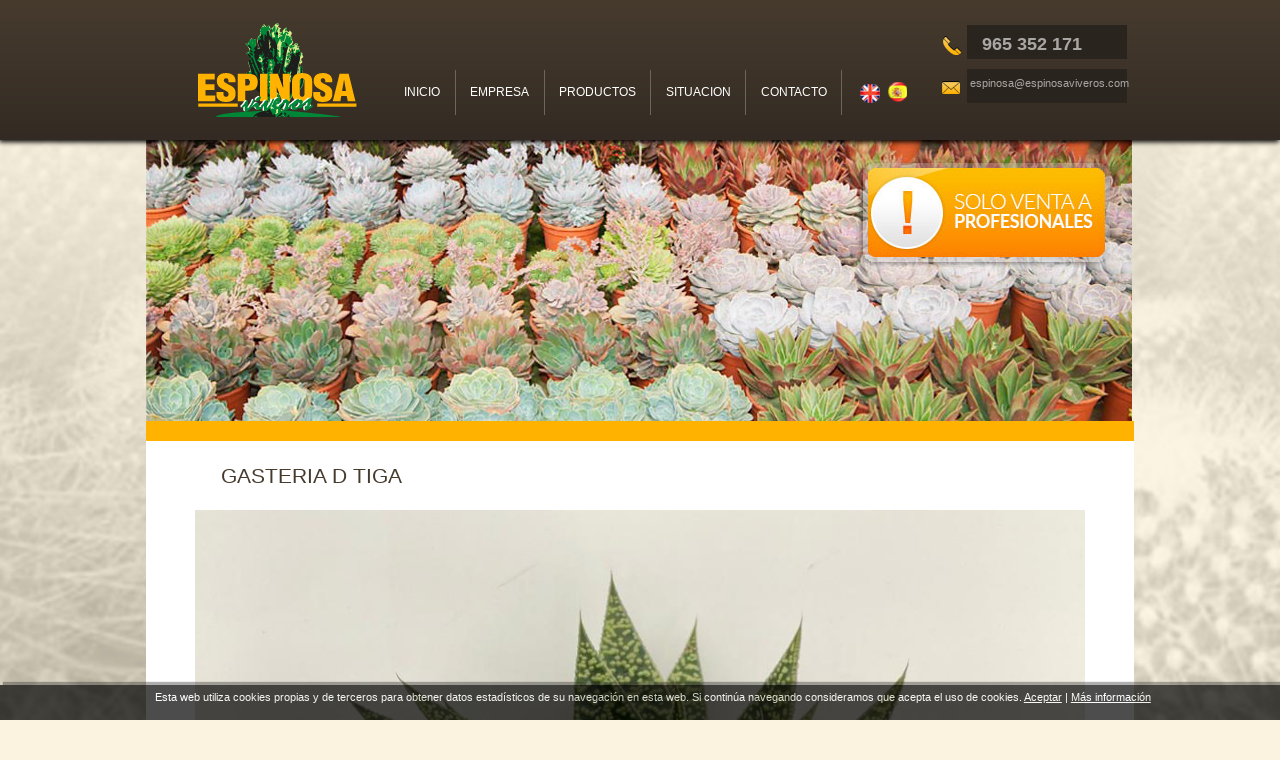

--- FILE ---
content_type: text/html
request_url: https://www.espinosaviveros.es/productos-ficha.php?id=521
body_size: 9140
content:
<!DOCTYPE html>
<!--[if lt IE 7]>      <html class="no-js lt-ie9 lt-ie8 lt-ie7"> <![endif]-->
<!--[if IE 7]>         <html class="no-js lt-ie9 lt-ie8"> <![endif]-->
<!--[if IE 8]>         <html class="no-js lt-ie9"> <![endif]-->
<!--[if gt IE 8]><!--> <html class="no-js"> <!--<![endif]-->
    <head>
        <meta charset="utf-8">
        <meta http-equiv="X-UA-Compatible" content="IE=edge,chrome=1">
        <title>Espinosa Viveros</title>
        <meta name="description" content="">
        <meta name="viewport" content="width=device-width, initial-scale=1">
        <!-- Place favicon.ico and apple-touch-icon.png in the root directory -->
        <link rel="stylesheet" href="css/normalize.css">
        <link rel="stylesheet" href="css/main.css">
        <!--[if lt IE 9]>
			<link rel="stylesheet"  href="css/style.css"/>
		<![endif]-->
        <link rel="stylesheet" media="screen and (min-width: 990px)" href="css/style.css" />
        <link rel="stylesheet" media="screen and (min-width: 701px) and (max-width: 989px)" href="css/style-medium.css" />	
        <link rel="stylesheet" media="screen and (max-width: 700px)" href="css/style-small.css" />	
        <link rel="stylesheet" href="css/colorbox.css">
        <!--[if lt IE 9]>
			<link rel="stylesheet"  href="css/IE8.css"/>
		<![endif]-->
        <!--[if gte IE 9]>
          <style type="text/css">
            .gradient {
               filter: none;
            }
          </style>
        <![endif]-->
        <script src="js/vendor/modernizr-2.6.2.min.js"></script>
        <link href='http://fonts.googleapis.com/css?family=Lato:400,700' rel='stylesheet' type='text/css'>
<!-- SCRIPT CONTROL DE COOKIES -->
<script type="text/javascript">
function controlcookies() {
         // si variable no existe se crea (al clicar en Aceptar)
    localStorage.controlcookie = (localStorage.controlcookie || 0);
 
    localStorage.controlcookie++; // incrementamos cuenta de la cookie
    cookie1.style.display='none'; // Esconde la política de cookies
}
</script>      
<link rel="stylesheet" href="css/validacion.css" type="text/css" media="screen" />
    </head>
    <body>
        <!--[if lt IE 7]>
            <p class="chromeframe">You are using an <strong>outdated</strong> browser. Please <a href="http://browsehappy.com/">upgrade your browser</a> or <a href="http://www.google.com/chromeframe/?redirect=true">activate Google Chrome Frame</a> to improve your experience.</p>
        <![endif]-->

        <!-- Add your site or application content here -->
      <div id="main_header">
  <header>
<!--Código HTML de la política de cookies -->
 
<!--La URL incluida es la parte que se ha de modificar -->
 
<div class="cookiesms" id="cookie1">
Esta web utiliza cookies propias y de terceros para obtener datos estadísticos de su navegación en esta web. Si continúa navegando consideramos que acepta el uso de cookies. <a a href="#" onclick="controlcookies()"> Aceptar</a> | <a href="politica-cookies.php">Más información</a>
<!--<div  class="cookies2" onmouseover="document.getElementById('cookie1').style.bottom = '0px';">Política de cookies + </div> !-->
</div>
<script type="text/javascript">
if (localStorage.controlcookie>0){ 
document.getElementById('cookie1').style.bottom = '-50px';
}
</script>
 
<!-- Fin del código de cookies --->
  <h1 id="logo"><a href="index.php"><img src="image/logo-ESPINOSA.png" alt="Espinosa Viveros" /></a></h1>
  <div class="accordionButton">Menu</div>
  <div class="accordionContent">
  <div id="info">
  <p class="tel"><span>965 352 171</span></p>
  <p class="correo"><a href="mailto:espinosa@espinosaviveros.com">espinosa@espinosaviveros.com</a></p>
  </div><!-- FIN  INFO -->
  <nav class="navmenu">
   <ul class="sf-menu">
   <li><a href="index.php">INICIO </a></li>
   <li><a href="#">EMPRESA</a>
   <ul>
		<li><a href="empresa-nosotros.php">Sobre nosotros</a></li>
		<li><a href="empresa-instalaciones.php">Instalaciones</a></li>
		</ul>
  </li>
  <li><a href="#"> PRODUCTOS</a>
   <ul>
		<li><a href="productos.php?cat=composiciones#p">Composiciones</a></li>
        <li><a href="productos.php?cat=suculentas#p">Suculentas</a></li>
        <li><a href="productos.php?cat=cactus-coleccion#p">Cactus Colección</a></li>
        <li><a href="productos.php?cat=cactus-columnares#p">Cactus Columnares</a></li>
        <li><a href="productos.php?cat=cactus-cristatas#p">Cactus Cristatas</a></li>
        <li><a href="productos.php?cat=cactus-globulares#p">Cactus Globulares</a></li>
		</ul>
  </li>
  <li><a href="situacion.php"> SITUACION</a></li>
  <li class="ult"><a href="contacto.php"> CONTACTO</a></li>
 </ul>
   </nav><!--Fin Nav menu -->
   <nav id="idiomas">
    <ul>
		<li class="en"><a href="#">Ingles</a></li>
		<li class="es"><a href="#">Español</a></li>
		</ul>
   </nav>
   </div>  </header>
  </div><!--Fin main_header--> 
   <div id="main_page">
    <div id="marco">
    <!--Start cuerpo -->
  <div id="cuerpo">
  <!--Start header -->
  <section id="main_banner">
 <img src="image/productos.jpg" alt="" />
  </section><!-- FIn  main_slider -->
 <section id="producto-ficha">
 <h2>Gasteria D Tiga</h2>
 <article class="galeria-producto">
<div id="galeria-b">
<div>

  <img src="productos-img/Gasteria D Tiga.jpeg" alt=""  class="CycIMG" />
</div>

 
 </div>  
</article>
<article class="descripcion-producto">
<div class="col">
<p class="list"><strong>Categoría: </strong>Cactus globulares</p>
<p class="list"><strong>Nombre:</strong> Gasteria D Tiga</p>
<p class="list"><strong>Tamaños</strong>:  &nbsp;&nbsp;&oslash; 13</p>
</div>
<div class="col">
<p class="list"><strong>Descripción:</strong></p>
<p></p>
</div>
</article>
 </section>
  <section id="content">
  <h3>Solicitar más información de la planta:</h3>
  <article class="contactoForm">
 <p><strong>Si usted desea mas información rellene este formulario y le responderemos lo más pronto posible:</strong>
</p>
 <div id="formulario">
             <form action="enviar-info-planta.php" method="post" id="FRMcontacto" >
             	<input name="TXTnplanta" id="TXTnplanta" type="hidden" value="Gasteria D Tiga">	
                 <p><label>Nombre </label><input name="TXTnombre" type="text" id="TXTnombre" /></p>
                 <p><label>Correo electronico</label><input name="TXTemail" type="text" id="TXTemail" /></p>
                 <p><label>Mensaje</label> <textarea name="TXTsolicitud" id="TXTsolicitud" cols="" rows="" ></textarea></p>
                 <p class="boton"><input type="button" value="enviar" id="btn" name="BTNenviar"></p>
             </form>
         </div>
 </article>
 </section>
 </div><!-- FIN cuerpo -->
<footer>
<div class="footer_izq" style="width: 100%">
<nav>
<img src="image/logo-ESPINOSA_pie.png" alt="" />
<ul>
<li><a href="http://www.espinosaviveros.es/">INICIO </a> |</li>
<li><a href="empresa-nosotros.php">EMPRESA</a> |</li>
<li><a href="productos.php"> PRODUCTOS</a> |</li>
<li><a href="situacion.php"> SITUACION</a> |</li>
<li><a href="contacto.php"> CONTACTO</a> |</li>
<li><a href="politica-privacidad.php"> POLITICA DE PRIVACIDAD, SUS DATOS SEGUROS</a> | </li>
<li><a href="politica-proteccion-datos.php"> POLITICA DE PROTECCION DE DATOS</a> | </li>
</ul>
</nav>

</div><!-- Fin footer izq -->
<div class="footer_der" style="width: 65%">
<p class="txt_footer" style="padding: 20px  0px 0 0">© Copyright Espinosa Viveros. Todos los derechos reservados. </p>
</div><!-- Fin footer der -->
</footer>
</div><!-- FIN MARCO -->
</div><!-- FIN MAIN_Page-->
        <script src="js/vendor/modernizr-2.6.2.min.js"></script>
        <script src="//ajax.googleapis.com/ajax/libs/jquery/1.8.2/jquery.min.js"></script>
        <script>window.jQuery || document.write('<script src="js/vendor/jquery-1.8.2.min.js"><\/script>')</script>
		<script src="js/jquery.cycle.all.js"></script>
        <script src="js/jquery.colorbox-min.js"></script>
		<script src="js/hoverIntent.js"></script>
        <script src="js/superfish.js"></script>
        <script src="js/main.js"></script>
        <!-- Google Analytics: change UA-XXXXX-X to be your site's ID. -->
        <script>
            var _gaq=[['_setAccount','UA-XXXXX-X'],['_trackPageview']];
            (function(d,t){var g=d.createElement(t),s=d.getElementsByTagName(t)[0];
            g.src='//www.google-analytics.com/ga.js';
            s.parentNode.insertBefore(g,s)}(document,'script'));
        </script><script type="text/javascript" src="js/validation/jquery.validate.js"></script>
<script type="text/javascript" src="js/forms/jquery.form.js"></script>  
<script type="text/javascript">    
  $(document).ready(function(){ 
		$("#FRMcontacto").ajaxForm({
			type: "POST",
			target: "#formulario"
		});		
		var validator = $('#FRMcontacto').validate({
			errorPlacement: function(label, element) {        
				$(element).prev(".error").replaceWith("");
			}, 
		
		rules: {
				TXTnombre: {
					required: true
				},				
				TXTemail: {
					required: true,
					email: true
				},														
				TXTsolicitud: {
					required: true				
				}
			}
		});

		$('#btn').click(function() {
				if (validator.form())
					$('#FRMcontacto').submit();
		});
});
</script> 
    </body>
</html>

--- FILE ---
content_type: text/css
request_url: https://www.espinosaviveros.es/css/style.css
body_size: 21241
content:
@charset "utf-8";
body {font-family:'Lato', sans-serif;
background:#fbf3df url(../image/bg.jpg) fixed  no-repeat center bottom ;
-webkit-background-size: cover;
-moz-background-size: cover;
-o-background-size: cover;
background-size: cover;
margin:0; padding:0;

}

#main_page{width:100%;float:left; position:relative;z-index:100;}

/* marco comtiene toda el esqueleto web */
#marco{width:988px;height:auto;margin:0 auto;}
/* cuerpo todo el contenido menos pie*/
#cuerpo{width:100%;height:auto; float:left;}

/*-------Header------*/
#main_header{width:100%;float:left;height:auto;margin:0;
background: rgb(71,59,46); /* Old browsers */
/* IE9 SVG, needs conditional override of 'filter' to 'none' */
background: url([data-uri]);

background: -moz-linear-gradient(top,  rgba(71,59,46,1) 0%, rgba(51,43,35,1) 100%); /* FF3.6+ */

background: -webkit-gradient(linear, left top, left bottom, color-stop(0%,rgba(71,59,46,1)), color-stop(100%,rgba(51,43,35,1))); /* Chrome,Safari4+ */

background: -webkit-linear-gradient(top,  rgba(71,59,46,1) 0%,rgba(51,43,35,1) 100%); /* Chrome10+,Safari5.1+ */

background: -o-linear-gradient(top,  rgba(71,59,46,1) 0%,rgba(51,43,35,1) 100%); /* Opera 11.10+ */

background: -ms-linear-gradient(top,  rgba(71,59,46,1) 0%,rgba(51,43,35,1) 100%); /* IE10+ */

background: linear-gradient(to bottom,  rgba(71,59,46,1) 0%,rgba(51,43,35,1) 100%); /* W3C */



    -moz-box-shadow: -1px 2px 5px #000000;
    -webkit-box-shadow: -1px 2px 5px #000000;
    box-shadow: -1px 2px 5px #000000;

position:relative;
z-index:1000;

}
header{
width:990px;margin:0 auto;height:120px;position:relative;
z-index:1000;
}
h1#logo{ padding:0; margin:20px 0 0 50px;}
h1#logo a {
display:block; width:165px; 
height:99px; margin:0; position:relative; float:left;
}
.accordionButton {
	display:none;
	width: 100px;
	text-align:center;
	float: left;
	_float: none;  /* Float works in all browsers but IE6 */
	background: #000;
	background: #de472f;

	cursor: pointer;
	text-transform:uppercase;
	font-family: 'Fjalla One',  Arial, Helvetica, sans-serif;
	color:#fff;
	font-size:1em;
	height:32px;
	padding:10px 0 0 0;
	margin:0 0 0 2%;
	}
	
.accordionContent {
	display:inline; margin:0; padding:0;
	

	}
#info{ float:right; width:20%; color:#a9a7a5; font-size:1.125em;}
#info p span, #info p a { background:#29241d; padding:7px 15px; width:130px; float:left; height:20px; }
#info p a { color:#a9a7a5; text-decoration:none; font-size:0.625em; padding:  7px  3px;width:154px;}
#info p { background:url(../image/icon_header.png) no-repeat; padding:5px 0 5px 30px; margin:0;float:left;}
#info p.tel{ background-position:0 -90px; font-weight:bold;}
#info p.correo{ background-position:0 -57px;}

.navmenu, #idiomas{ float:left;}
.navmenu{ margin:50px 0 0 30px}

#idiomas{ margin:44px 0 0 15px; }#idiomas ul{ padding:0;}
#idiomas li { float:left;}
#idiomas li a{ width:28px; height:25px; text-indent:-5000em; background:url(../image/icon_header.png) no-repeat; display:block;}
#idiomas li.en a{ background-position: center 0;}
#idiomas li.es a{ background-position: center -34px;}

/*** MENU EMERGENTE***/
.sf-menu, .sf-menu * {margin:0;padding:0;list-style:none;}

.sf-menu ul {position:absolute;top:-999em;
width:	9em; /* left offset of submenus need to match (see below) */
z-index:2000;
}
.sf-menu ul li {width:100%;	}

.sf-menu li:hover {visibility:inherit; /* fixes IE7 'sticky bug' */}

.sf-menu li {float:left;position:relative;margin:0;background-image:none; border-right:1px solid #6d665f;padding: 0.9em;}

.sf-menu a {display:block;position:relative;color: #fff;
text-decoration: none;font-size:0.75em;text-align: center;}
.sf-menu li:hover ul,
.sf-menu li.sfHover ul {
	left:2px;
	top:4.4em; /* match top ul list item height */
	z-index:99;
	-moz-box-shadow:inset -1px 5px 7px #000000;
    -webkit-box-shadow:inset -1px 7px 10px #000000;
    box-shadow:inset -1px 7px 10px #000000;
	border:1px solid #f483c2e;
	background:#322b23;
	
}
ul.sf-menu li:hover li ul,
ul.sf-menu li.sfHover li ul {
	top:-999em;
}
ul.sf-menu li li:hover ul,
ul.sf-menu li li.sfHover ul {
	left:9em; /* match ul width */
	top:0;
}
ul.sf-menu li li:hover li ul,
ul.sf-menu li li.sfHover li ul {
	top:-999em;
}
ul.sf-menu li li li:hover ul,
ul.sf-menu li li li.sfHover ul {
	left:9em; /* match ul width */
	top:0;
}
/*** DEMO SKIN ***/
.sf-menu {
	float:left;
	margin-bottom:1em;
}
.sf-menu a {
	text-decoration:none;
}
.sf-menu a, .sf-menu a:visited  { /* visited pseudo selector so IE6 applies text colour*/
	color:#fff;
}
.sf-menu li {}
.sf-menu li ul li {
	background: none ;
	width:100%;
	padding:0;
	border-right:none;
	
}
.sf-menu li li  a, .sf-menu li li  a:visited {
text-align:left;
color:#ffb200;
text-shadow:0px 3px 4px #000000;
font-weight:bold;
font-size:11px;

padding:12px 0 12px 10%;
width:90%;
}
.sf-menu li li  a:hover{color:#ffb200;background:#483c2e; }
.sf-menu li li li {
	background:		#ccc;
}
.sf-menu li:hover, .sf-menu li.sfHover,
.sf-menu a:focus, .sf-menu a:hover, .sf-menu a:active {
outline:0;
color:#ffb200;

}

.sf-menu li li:hover{
	
}
/*** arrows **/
.sf-menu a.sf-with-ul {
	padding-right: 	0;
	min-width:		1px; /* trigger IE7 hasLayout so spans position accurately */
}
.sf-sub-indicator {
	position:		absolute;
	display:		block;
	right:			.75em;
	top:			1.05em; /* IE6 only */
	width:			10px;
	height:			10px;
	text-indent: 	-999em;
	overflow:		hidden;

}
a > .sf-sub-indicator {  /* give all except IE6 the correct values */
	top:			.8em;
	background-position: 0 -100px; /* use translucent arrow for modern browsers*/
}
/* apply hovers to modern browsers */
a:focus > .sf-sub-indicator,
a:hover > .sf-sub-indicator,
a:active > .sf-sub-indicator,
li:hover > a > .sf-sub-indicator,
li.sfHover > a > .sf-sub-indicator {
	background-position: -10px -100px; /* arrow hovers for modern browsers*/
}

/* point right for anchors in subs */
.sf-menu ul .sf-sub-indicator { background-position:  -10px 0; }
.sf-menu ul a > .sf-sub-indicator { background-position:  0 0; }
/* apply hovers to modern browsers */
.sf-menu ul a:focus > .sf-sub-indicator,
.sf-menu ul a:hover > .sf-sub-indicator,
.sf-menu ul a:active > .sf-sub-indicator,
.sf-menu ul li:hover > a > .sf-sub-indicator,
.sf-menu ul li.sfHover > a > .sf-sub-indicator {
	background-position: -10px 0; /* arrow hovers for modern browsers*/
}

/*** shadows for all but IE6 ***/
.sf-shadow ul {

}
.sf-shadow ul.sf-shadow-off {
	background: transparent;
}

/*-------Content------*/
section{ width:100%; float:left;}
article{float:left;}
#main_slider{width:100%;height:400px;position:relative; overflow: hidden;margin: 0; z-index:100;}


#nav{ width:13%; margin:0 44% 10px 44%;}
#nav a {width:14px; height:11px;background:url(../image/nav.png) no-repeat 0 0;  
margin: 0 1px;padding:0;font-size:1px;text-decoration:none;color:#d4d4d4; display:block; float:left;}
#nav a.activeSlide { background-position: -14px 0;}
.slider{ width:100%;height:490px;}
.slider, .txt-slider{ position:relative; }

.txt-slider{ width:80%; margin:-190px 10% 0 10%; background:#fff; padding:20px 0 5px 0; color:#ffb200; text-align:center; font-size:0.9375; z-index:2000 }
#productos-home{ background:#fbe4ad; padding:0 0 25px 0 ;}
#productos-home h2{ text-align:center; color:#ffb200; padding:20px 0; margin:0; font-size:0.9375em;text-transform:uppercase;text-shadow:2px 2px 2px #211c16;
background: rgb(71,59,46); /* Old browsers */
/* IE9 SVG, needs conditional override of 'filter' to 'none' */
background: url([data-uri]);

background: -moz-linear-gradient(top,  rgba(71,59,46,1) 0%, rgba(51,43,35,1) 100%); /* FF3.6+ */

background: -webkit-gradient(linear, left top, left bottom, color-stop(0%,rgba(71,59,46,1)), color-stop(100%,rgba(51,43,35,1))); /* Chrome,Safari4+ */

background: -webkit-linear-gradient(top,  rgba(71,59,46,1) 0%,rgba(51,43,35,1) 100%); /* Chrome10+,Safari5.1+ */

background: -o-linear-gradient(top,  rgba(71,59,46,1) 0%,rgba(51,43,35,1) 100%); /* Opera 11.10+ */

background: -ms-linear-gradient(top,  rgba(71,59,46,1) 0%,rgba(51,43,35,1) 100%); /* IE10+ */

background: linear-gradient(to bottom,  rgba(71,59,46,1) 0%,rgba(51,43,35,1) 100%); /* W3C */

filter: progid:DXImageTransform.Microsoft.gradient( startColorstr='#473b2e', endColorstr='#332b23',GradientType=0 ); /* IE6-8 */
}

#productos-home article{ width:28%; margin:40px 0 20px 4%;}
#productos-home article .foto{ width:100% !important; margin:0;}
#productos-home article .foto img{max-width: 100% !important;
 height: auto;  }

#productos-home article h3{ color:#fff; margin:0; padding:15px 0; background:#ffb200 no-repeat 90% center ; text-align:center; font-size:0.875em; text-transform:uppercase;text-shadow:1px 1px 1px #463a2d}
#productos-home article h3 a{color:#fff; text-decoration:none;}
#productos-home article h3 a:hover{ color:#f2deb0;}
#productos-home article div{background:#fff; border-bottom:1px solid #ffb200; color:#383026; text-align:justify; }
#productos-home article div p{ padding:25px; font-size:0.75em;}

#main_banner{ border-bottom:20px solid #ffb200;}
#productos, #content{ background:#fdfdfd; padding:0 0 25px 0 ;}
#productos h2, #content h2{ color:#42382b; padding:0 10% ; margin:20px 0 0 0; font-size:1.625em;text-transform:uppercase; font-weight:normal;}
#productos h3, #content h3{ color:#ffb200; padding:0  ; margin:10px 10%  20px 10% ; font-size:1.375em; font-weight:normal; border-bottom: 1px solid #c3c0bd;}
#productos article.main_filtros, #productos article.paginas{width:80%; margin:0 10%;}

#productos article.main_filtros div.ordenar form{ float:right;}
#productos article.main_filtros p{ margin:0;}


#productos article.paginas{ padding:15px 0;}
#productos article.paginas .pagination{ padding:25px 0 0 25%; border-top:1px solid #ffb200;}
#productos article.paginas p.num{ width:60%; margin:0 10%; float:left; text-align:center;}
#productos article.paginas p.num  a{color:#383026; text-decoration:none;font-size:0.875em;}
#productos article.paginas p.num a:hover, #productos article.paginas p.num a.activo{ font-weight:bold;}
#productos article.paginas p.anterior , #productos article.paginas p.siguiente { margin:0;}
#productos article.paginas p.anterior a, #productos article.paginas p.siguiente a{width:10%;color:#ffb200; 
text-decoration:none;font-size:0.875em;float:left; text-align:center;font-size:0.875em;}
#productos article.paginas p.anterior a:hover, #productos article.paginas p.siguiente a:hover{color:#383026;}
#productos article.paginas p.siguiente a {float:right;}



#productos article.main_filtros  #search div.bgs {
    background: url(../image/buscador.jpg) no-repeat;
    height: 28px;
    margin: 7px 15px 0 0;
    width: 209px;
	float:left;
}
#search .submit {
    background: none;
    cursor: pointer;
    float: right;
    height: 28px;
    width: 29px;
	border:none;
}
#search .input {
   background: none;
    color: #fff;
    height: 16px;
    padding: 3px 5px;
    width: 150px;
	color:#43382c; font-size:0.75em;
	border:none;
}

 
	
 

	#styled-select select {
   background: transparent;
   width: 248px;
    color:#fcb600; font-size:0.75em;
   padding:0  5px ;
   
   line-height: 1;
   border: 0;
   border-radius: 0;
   height: 25px;
   -webkit-appearance: none;
   }
    
   #productos article p#styled-select {
   width: 220px;
   height: 25px;
   overflow: hidden;
   background: url(../image/flecha.jpg) no-repeat right #43382c;
   -webkit-appearance:none; /* remove the strong OSX influence from Webkit */
   -webkit-border-radius: 6px;
   -moz-border-radius: 6px;
    border-radius: 6px;
	 border: 1px solid #43382c;


   }
#productos article div p#styled-select {
		padding:0;
		margin:5px 0 0 0;
	}

#productos article.main_filtros div{ width:50%; float:left; border-bottom:0;  }

#productos article.main_filtros div p{ padding:5px; font-size:0.875em;color:#383026;  font-weight: bold;}
#productos article{ width:20%; margin:20px 0 0 4%; background: #fff;}
#productos article .foto{  max-width: 100%;
 height: auto; margin:0;


    -moz-box-shadow: -1px -2px 5px #ebebeb;
    -webkit-box-shadow: -1px -2px 5px #ebebeb;
    box-shadow: -1px -2px 5px #ebebeb;

}
#productos article .foto img{ width:100%;}
#productos article .foto img:hover {  opacity : .8 }

#productos article h3{ color:#fff; margin:0; padding:15px 10px; background:#ffb200  90% center ; text-align:center; font-size:0.875em; text-transform:uppercase;text-shadow:1px 1px 1px #463a2d; height: 35px;line-height: 1.2em;}
#productos article h3 a{color:#fff; text-decoration:none; }
#productos article h3 a:hover{ color:#f2deb0;}
#productos article div{background:#fff;  color:#383026; text-align:justify; }
#productos article div p{ padding:25px; font-size:0.75em;}




#content article{ width:70%; margin: 20px 15%; font-size:0.875em;}
#content article.instalaciones{ width:85%; margin: 20px 0 20px 15%; font-size:0.875em; text-align:justify;}
#content article.instalaciones  img{ margin:0 0 0 10px;}
#content article.instalaciones  p{ padding:0 180px 0 0 }
#content article .txt-destacado{ background:#fcf2da; padding:20px 0; }
#content article .txt-destacado p{ background:url(../image/bullets.png) no-repeat left; padding:5px 40px 5px 30px; min-height:30px;}


#content article.instalaciones p.list{ background:#fcf2da url(../image/bullets.png) no-repeat left; padding:5px 40px 5px 30px; min-height:30px;
 margin-right:180px}
#content article.instalaciones p.txt-des{background:#fed77e; padding:15px 40px 15px 30px; text-align:center;
 margin-right:180px}
#content article.mainMapa{ background:#3e3429; }
#content article.mainMapa iframe{height:350px;}
#content article.mainMapa p{ color:#fff; padding:5px 15px;}
#content article  p.gps{ margin:40px 0 0 0; line-height:2em;}
#content article.contacto p{  font-size:1.2em; }
#content article.contacto p.tel-c, #content article.contacto p.correo-c, 
#content article.contacto p.dir{background:url(../image/icon_contacto.jpg) no-repeat left;padding:5px 0 5px 40px;}
#content article.contacto p.tel-c{ background-position:0 0;}
#content article.contacto p.correo-c{ background-position:0 -39px ;}
#content article.contacto p.dir{ background-position:0 -79px;}


#content article.contactoForm form p{ width:100%;font-weight:bold;}
#content article.contactoForm form p label { width:24%; float:left;}
#content article.contactoForm form p input, #content article.contactoForm form p textarea { width:60%; background:#fbe4ad;
 color:#3f352a; padding:5px; border:none;

    -moz-box-shadow:inset -1px 2px 3px #d1be90;
    -webkit-box-shadow:inset -1px 2px 3px #d1be90;
    box-shadow:inset -1px 2px 3px #d1be90;
	-moz-border-radius: 5px;
-webkit-border-radius: 5px;
border-radius: 5px;

}
#content article.contactoForm form p textarea { height:130px;}
#content article.contactoForm form p.boton{width:60%; margin-left:24%;}
#content article.contactoForm form p input#btn{ width:40%; background:#3f352a;
 color:#ffb200; padding:10px; border:none; text-align:center; font-weight:bold;

    -moz-box-shadow: none;
    -webkit-box-shadow:none;
    box-shadow:none;
	-moz-border-radius: 5px;
-webkit-border-radius: 5px;
border-radius: 5px;
}
/*-------Pie------*/
footer{width:100%; float:left; background:#43382c;color:#89827b; padding:10px 0 0 0; }

.footer_izq{width:48%;position:relative;float:left;margin:0 0 0 2%; }

.footer_izq ul{width:100%;float:left; color:#fff; margin:0; padding:0; clear:both;}
.footer_izq li{ float:left; padding:0 7px;}
.footer_izq ul li a{ color:#c7c4c0; text-decoration:none; font-size:0.625em; padding:0 7px 0 0;}
.footer_izq ul li a:hover{ color:#fff;}

.txt_footer{font-size:0.75em; padding:40px  10px 0 0; text-align:right;}

.footer_der{width:50%;position:relative;float:left;margin:0;color:#d3d3d3; }
.footer_izq p{ padding:30px 10px 0 0;}

#producto-ficha{ width:988px; 
background: #FFF;
}

#producto-ficha article.galeria-producto{ width:100%; max-width:988px; float:left; }
#producto-ficha article.descripcion-producto{ width:90%;float:left;  background:#ffffff;  padding:20px 0 10px 30px;}
#producto-ficha article.descripcion-producto .col{ float:left; width:46%; margin:0 0 0 4%}
#producto-ficha article.descripcion-producto p{ padding:10px 0;font-size:0.875em; width:90%}
#producto-ficha h2{color:#463a2d;; padding:20px; margin:0; font-size:1.3em;text-transform:uppercase; font-weight:normal;margin:0 0 0 55px;}
#galeria {width:84%;min-height: 600px;position:relative;float: left; overflow:hidden;margin:0 0 0 8%; z-index:2;}
#galeria-b {
    width: 90%;
    min-height: 600px;
    position: relative;
    float: left;
    overflow: hidden;
    margin: 0px 5% 20px;
    z-index: 2;
}
#galeria div {width:100%  !important; float:left; background: #fff;}
#galeria div img, #galeria-b img{ max-width: 100% !important;
 height: auto; }
ul#CycNav {width:84%; height:122px; overflow:hidden;margin:0 0 0 8%; clear:both;
list-style: none outside none;
 
    padding: 10px 0;
    position: relative;
    z-index: 100; float:left;
 
}

ul#CycNav li {
   
    margin: 0;
    padding: 0 0;
       list-style: none outside none;
}
ul#CycNav li {
   
     width:120px; margin:0 14% 0 0;   float:left;
   
   
}
ul#CycNav li:last-child {margin:0;}
ul#CycNav li a img{
    width:120px;
    float:left;
    display:block;
    margin:0 ;
    -ms-filter:"progid:DXImageTransform.Microsoft.Alpha(Opacity=85)";
    filter: alpha(opacity=85);
    -moz-opacity:0.85;
    -khtml-opacity: 0.85;
    opacity: 0.85;
    -webkit-transition: background 70ms linear;
    -moz-transition: background 70ms linear;
}

ul#CycNav li a img:hover, ul#CycNav li.activeSlide a img{
 
    -ms-filter:"progid:DXImageTransform.Microsoft.Alpha(Opacity=100)";
    filter: alpha(opacity=100);
    -moz-opacity:1;
    -khtml-opacity: 1;
    opacity: 1;
}
.navGaleria{ float:left; width:100%; position:relative; margin-top:-90px;}
.navGaleria a#prev_02, .navGaleria a#next_02{ width:46px; height:46px; text-indent:-5000em; display:block;}
.navGaleria a#prev_02{ background: url(../image/prev.jpg) no-repeat; float:left;}
.navGaleria a#next_02{ background: url(../image/next.jpg) no-repeat; float:right;}
 #producto-ficha article.descripcion-producto .col p.list {
background: #fcf2da url(../image/bullets.png) no-repeat left;
padding: 5px 0 5px 30px;
min-height: 30px;

}/* CSS para la animación y localización de los DIV de cookies */
 
@keyframes desaparecer
{
0%		{bottom: 0px;}
80%		{bottom: 0px;}
100%		{bottom: -50px;}
}
 
@-webkit-keyframes desaparecer /* Safari and Chrome */
{
0%		{bottom: 0px;}
80%		{bottom: 0px;}
100%		{bottom: -50px;}
}
 
@keyframes aparecer
{
0%		{bottom: -38px;}
10%		{bottom: 0px;}
90%		{bottom: 0px;}
100%		{bottom: -38px;}
}
 
@-webkit-keyframes aparecer /* Safari and Chrome */
{
0%		{bottom: -38px;}
10%		{bottom: 0px;}
90%		{bottom: 0px;}
100%		{bottom: -38px;}
}
#cookiesms1:target {
    display: none;
}
.cookiesms{	
	width:100%;
	height:30px;
	margin:0 auto;
	padding-left:1%;
        padding-top:5px;
        font-size: 0.7em;
	clear:both;
        font-weight: strong;
color: #FFF;
text-align:center;
bottom:0px;
position:fixed;
left: 0px;
background-color: #000;
opacity:0.7;
filter:alpha(opacity=70); /* For IE8 and earlier */
transition: bottom 1s;
-webkit-transition:bottom 1s; /* Safari */
-webkit-box-shadow: 3px -3px 1px rgba(50, 50, 50, 0.56);
-moz-box-shadow:    3px -3px 1px rgba(50, 50, 50, 0.56);
box-shadow:         3px -3px 1px rgba(50, 50, 50, 0.56);
z-index:999999999;
}
 .cookiesms a {
	color: #fff; 
 }
.cookiesms:hover{
bottom:0px;
}
.cookies2{
background-color: #FFF;
display:inline;
opacity:0.95;
filter:alpha(opacity=95);
position:absolute; 
left:1%; 
top:-30px;
font-size:11px;
height:30px;
padding-left:25px;
padding-right:25px;
-webkit-border-top-right-radius: 15px;
-webkit-border-top-left-radius: 15px;
-moz-border-radius-topright: 15px;
-moz-border-radius-topleft: 15px;
border-top-right-radius: 15px;
border-top-left-radius: 15px;
-webkit-box-shadow: 3px -3px 1px rgba(50, 50, 50, 0.56);
-moz-box-shadow:    3px -3px 1px rgba(50, 50, 50, 0.56);
box-shadow:         3px -3px 1px rgba(50, 50, 50, 0.56);
}
 
/* Fin del CSS para cookies */

--- FILE ---
content_type: text/css
request_url: https://www.espinosaviveros.es/css/validacion.css
body_size: 95
content:
#content article.contactoForm form p input.error, #content article.contactoForm form p textarea.error {
 background-color:#FFFFCC;
 border-left: 2px solid #FF0000;
}

label.error{
	display: none;
}


--- FILE ---
content_type: text/css
request_url: https://www.espinosaviveros.es/css/style-medium.css
body_size: 20798
content:
@charset "utf-8";
body {font-family:'Lato', sans-serif;
background:#fbf3df url(../image/bg.jpg) no-repeat center bottom;
-webkit-background-size: cover;
-moz-background-size: cover;
-o-background-size: cover;
background-size: cover;

margin:0; padding:0;

}




#main_page{width:100%;float:left; position:relative;z-index:100;}

/* marco comtiene toda el esqueleto web */
#marco{width:100%; min-width:700px; max-width:900px;height:auto;margin:0 auto;}
/* cuerpo todo el contenido menos pie*/
#cuerpo{width:100%;height:auto; float:left;}

/*-------Header------*/
#main_header{width:100%;float:left;height:auto;margin:0;
background: rgb(71,59,46); /* Old browsers */
/* IE9 SVG, needs conditional override of 'filter' to 'none' */
background: url([data-uri]);

background: -moz-linear-gradient(top,  rgba(71,59,46,1) 0%, rgba(51,43,35,1) 100%); /* FF3.6+ */

background: -webkit-gradient(linear, left top, left bottom, color-stop(0%,rgba(71,59,46,1)), color-stop(100%,rgba(51,43,35,1))); /* Chrome,Safari4+ */

background: -webkit-linear-gradient(top,  rgba(71,59,46,1) 0%,rgba(51,43,35,1) 100%); /* Chrome10+,Safari5.1+ */

background: -o-linear-gradient(top,  rgba(71,59,46,1) 0%,rgba(51,43,35,1) 100%); /* Opera 11.10+ */

background: -ms-linear-gradient(top,  rgba(71,59,46,1) 0%,rgba(51,43,35,1) 100%); /* IE10+ */

background: linear-gradient(to bottom,  rgba(71,59,46,1) 0%,rgba(51,43,35,1) 100%); /* W3C */



    -moz-box-shadow: -1px 2px 5px #000000;
    -webkit-box-shadow: -1px 2px 5px #000000;
    box-shadow: -1px 2px 5px #000000;

position:relative;
z-index:1000;

}
header{
width:100%; min-width:700px; max-width:900px;margin:0 auto;height:120px;position:relative;
z-index:1000;
}
h1#logo{ padding:0; margin:20px 0 0 20px; width:155px; }
h1#logo a {
display:block; width:155px; 
height:99px; margin:0; position:relative; float:left;
}
h1#logo a img{ width:100%;}
#info{ position: absolute; right:10px; color:#a9a7a5; font-size:1.125em;}
#info p span, #info p a { background:#29241d; padding:7px 15px; width:130px; float:left; height:20px; }
#info p a { color:#a9a7a5; text-decoration:none; font-size:0.625em; padding:  7px  3px;width:154px;}
#info p { background:url(../image/icon_header.png) no-repeat; padding:5px 0 5px 30px; margin:0;float:left;}
#info p.tel{ background-position:0 -90px; font-weight:bold;}
#info p.correo{ background-position:0 -57px;}

.navmenu, #idiomas{ float: left;}
#idiomas{ position: absolute; right:10px;}
.navmenu{ position: absolute; right:80px;}
.navmenu{ margin:45px 0 0 10px}

#idiomas{ margin:40px 0 0 15px; }#idiomas ul{ padding:0;}
#idiomas li { float:left;}
#idiomas li a{ width:28px; height:25px; text-indent:-5000em; background:url(../image/icon_header.png) no-repeat; display:block;}
#idiomas li.en a{ background-position: center 0;}
#idiomas li.es a{ background-position: center -34px;}
.accordionButton {
	display:none;
	width: 100px;
	text-align:center;
	float: left;
	_float: none;  /* Float works in all browsers but IE6 */
	
	}
	
.accordionContent {
	display:inline; margin:0; padding:0;
	

	}
/*** MENU EMERGENTE***/
.sf-menu, .sf-menu * {margin:0;padding:0;list-style:none;}

.sf-menu ul {position:absolute;top:-999em;
width:	9em; /* left offset of submenus need to match (see below) */
z-index:2000;
}
.sf-menu ul li {width:100%;	}

.sf-menu li:hover {visibility:inherit; /* fixes IE7 'sticky bug' */}

.sf-menu li {float:left;position:relative;margin:0;background-image:none; border-right:1px solid #6d665f;padding: 0.9em;}

.sf-menu a {display:block;position:relative;color: #fff;
text-decoration: none;font-size:0.75em;text-align: center;}
.sf-menu li:hover ul,
.sf-menu li.sfHover ul {
	left:2px;
	top:4.4em; /* match top ul list item height */
	z-index:99;
	-moz-box-shadow:inset -1px 5px 7px #000000;
    -webkit-box-shadow:inset -1px 7px 10px #000000;
    box-shadow:inset -1px 7px 10px #000000;
	border:1px solid #f483c2e;
	background:#322b23;
	
}
ul.sf-menu li:hover li ul,
ul.sf-menu li.sfHover li ul {
	top:-999em;
}
ul.sf-menu li li:hover ul,
ul.sf-menu li li.sfHover ul {
	left:9em; /* match ul width */
	top:0;
}
ul.sf-menu li li:hover li ul,
ul.sf-menu li li.sfHover li ul {
	top:-999em;
}
ul.sf-menu li li li:hover ul,
ul.sf-menu li li li.sfHover ul {
	left:9em; /* match ul width */
	top:0;
}
/*** DEMO SKIN ***/
.sf-menu {
	float:left;
	margin-bottom:1em;
}
.sf-menu a {
	text-decoration:none;
}
.sf-menu a, .sf-menu a:visited  { /* visited pseudo selector so IE6 applies text colour*/
	color:#fff;
}
.sf-menu li {}
.sf-menu li ul li {
	background: none ;
	width:100%;
	padding:0;
	border-right:none;
	
}
.sf-menu li li  a, .sf-menu li li  a:visited {
text-align:left;
color:#ffb200;
text-shadow:0px 3px 4px #000000;
font-weight:bold;
font-size:11px;

padding:12px 0 12px 10%;
width:90%;
}
.sf-menu li li  a:hover{color:#ffb200;background:#483c2e; }
.sf-menu li li li {
	background:		#ccc;
}
.sf-menu li:hover, .sf-menu li.sfHover,
.sf-menu a:focus, .sf-menu a:hover, .sf-menu a:active {
outline:0;
color:#ffb200;

}

.sf-menu li li:hover{
	
}
/*** arrows **/
.sf-menu a.sf-with-ul {
	padding-right: 	0;
	min-width:		1px; /* trigger IE7 hasLayout so spans position accurately */
}
.sf-sub-indicator {
	position:		absolute;
	display:		block;
	right:			.75em;
	top:			1.05em; /* IE6 only */
	width:			10px;
	height:			10px;
	text-indent: 	-999em;
	overflow:		hidden;

}
a > .sf-sub-indicator {  /* give all except IE6 the correct values */
	top:			.8em;
	background-position: 0 -100px; /* use translucent arrow for modern browsers*/
}
/* apply hovers to modern browsers */
a:focus > .sf-sub-indicator,
a:hover > .sf-sub-indicator,
a:active > .sf-sub-indicator,
li:hover > a > .sf-sub-indicator,
li.sfHover > a > .sf-sub-indicator {
	background-position: -10px -100px; /* arrow hovers for modern browsers*/
}

/* point right for anchors in subs */
.sf-menu ul .sf-sub-indicator { background-position:  -10px 0; }
.sf-menu ul a > .sf-sub-indicator { background-position:  0 0; }
/* apply hovers to modern browsers */
.sf-menu ul a:focus > .sf-sub-indicator,
.sf-menu ul a:hover > .sf-sub-indicator,
.sf-menu ul a:active > .sf-sub-indicator,
.sf-menu ul li:hover > a > .sf-sub-indicator,
.sf-menu ul li.sfHover > a > .sf-sub-indicator {
	background-position: -10px 0; /* arrow hovers for modern browsers*/
}

/*** shadows for all but IE6 ***/
.sf-shadow ul {

}
.sf-shadow ul.sf-shadow-off {
	background: transparent;
}

/*-------Content------*/
section{ width:100%; float:left;}
article{float:left;}
#main_slider{width:100%; min-height:365px; max-height:465px;position:relative; overflow: hidden;margin: 0; z-index:100;}


#nav{ width:13%; margin:0 44% 10px 44%;}
#nav a {width:14px; height:11px;background:url(../image/nav.png) no-repeat 0 0;  
margin: 0 1px;padding:0;font-size:1px;text-decoration:none;color:#d4d4d4; display:block; float:left;}
#nav a.activeSlide { background-position: -14px 0;}
.slider{ width:100%;min-height:365px; max-height:465px;}
.slider img{ width:100%;}
.slider, .txt-slider{ position:relative; }

.txt-slider{ width:90%; margin:0; background:#fff; padding:20px 5%; color:#ffb200; text-align:center; font-size:0.9375; z-index:2000 }
#productos-home{ background:#fbe4ad; padding:0 0 25px 0 ;}
#productos-home h2{ text-align:center; color:#ffb200; padding:20px 0; margin:0; font-size:0.9375em;text-transform:uppercase;text-shadow:2px 2px 2px #211c16;
background: rgb(71,59,46); /* Old browsers */
/* IE9 SVG, needs conditional override of 'filter' to 'none' */
background: url([data-uri]);

background: -moz-linear-gradient(top,  rgba(71,59,46,1) 0%, rgba(51,43,35,1) 100%); /* FF3.6+ */

background: -webkit-gradient(linear, left top, left bottom, color-stop(0%,rgba(71,59,46,1)), color-stop(100%,rgba(51,43,35,1))); /* Chrome,Safari4+ */

background: -webkit-linear-gradient(top,  rgba(71,59,46,1) 0%,rgba(51,43,35,1) 100%); /* Chrome10+,Safari5.1+ */

background: -o-linear-gradient(top,  rgba(71,59,46,1) 0%,rgba(51,43,35,1) 100%); /* Opera 11.10+ */

background: -ms-linear-gradient(top,  rgba(71,59,46,1) 0%,rgba(51,43,35,1) 100%); /* IE10+ */

background: linear-gradient(to bottom,  rgba(71,59,46,1) 0%,rgba(51,43,35,1) 100%); /* W3C */

filter: progid:DXImageTransform.Microsoft.gradient( startColorstr='#473b2e', endColorstr='#332b23',GradientType=0 ); /* IE6-8 */
}

#productos-home article{ width:28%; margin:20px 0 0 4%;}
#productos-home article .foto{ width:100%; margin:0; }
#productos-home article .foto img{ width:100%; }

#productos-home article h3{ color:#fff; margin:0; padding:15px 0; background:#ffb200 url(../image/flecha.png) no-repeat 90% center ; text-align:center; font-size:0.875em; text-transform:uppercase;text-shadow:2px 2px 2px #ad7702;}
#productos-home article h3 a{color:#fff; text-decoration:none;}
#productos-home article h3 a:hover{ color:#f2deb0;}
#productos-home article div{background:#fff; border-bottom:1px solid #ffb200; color:#383026; text-align:justify; }
#productos-home article div p{ padding:25px; font-size:0.75em;}

#main_banner{ border-bottom:20px solid #ffb200; width:100%}
#main_banner img{ width:100%}
#productos, #content{ background:#fdfdfd; padding:0 0 25px 0 ;}
#productos h2, #content h2{ color:#42382b; padding:0 10% ; margin:20px 0 0 0; font-size:1.625em;text-transform:uppercase; font-weight:normal;}
#productos h3, #content h3{ color:#ffb200; padding:0  ; margin:10px 10%  20px 10% ; font-size:1.375em; font-weight:normal; border-bottom: 1px solid #c3c0bd;}
#productos article.main_filtros, #productos article.paginas{width:80%; margin:0 10%;}

#productos article.main_filtros div.ordenar form{ float:right;}
#productos article.main_filtros p{ margin:0;}

#productos article.main_filtros  #search div.bgs {
    background: url(../image/buscador.jpg) no-repeat;
    height: 28px;
    margin: 7px 15px 0 0;
    width: 209px;
	float:left;
}
#search .submit {
    background: none;
    cursor: pointer;
    float: right;
    height: 28px;
    width: 29px;
	border:none;
}
#search .input {
   background: none;
    color: #fff;
    height: 16px;
    padding: 3px 5px;
    width: 150px;
	color:#43382c; font-size:0.75em;
	border:none;
}

 
	
 

	#styled-select select {
   background: transparent;
   width: 248px;
    color:#fcb600; font-size:0.75em;
   padding:0  5px ;
   
   line-height: 1;
   border: 0;
   border-radius: 0;
   height: 25px;
   -webkit-appearance: none;
   }
    
   #productos article p#styled-select {
   width: 220px;
   height: 25px;
   overflow: hidden;
   background: url(../image/flecha.jpg) no-repeat right #43382c;
   -webkit-appearance:none; /* remove the strong OSX influence from Webkit */
   -webkit-border-radius: 6px;
   -moz-border-radius: 6px;
    border-radius: 6px;
	 border: 1px solid #43382c;


   }
#productos article div p#styled-select {
		padding:0;
		margin:5px 0 0 0;
	}
#productos article.paginas{ padding:15px 0;}
#productos article.paginas p.num{ width:60%; margin:0 10%; float:left; text-align:center;}
#productos article.paginas p.num  a{color:#383026; text-decoration:none;font-size:0.875em;}
#productos article.paginas p.num a:hover, #productos article.paginas p.num a.activo{ font-weight:bold;}
#productos article.paginas p.anterior , #productos article.paginas p.siguiente { margin:0;}
#productos article.paginas p.anterior a, #productos article.paginas p.siguiente a{width:10%;color:#ffb200; 
text-decoration:none;font-size:0.875em;float:left; text-align:center;font-size:0.875em;}
#productos article.paginas p.anterior a:hover, #productos article.paginas p.siguiente a:hover{color:#383026;}
#productos article.paginas p.siguiente a {float:right;}





#productos article.main_filtros div{ width:50%; float:left; border-bottom:0;  }

#productos article.main_filtros div p{ padding:5px; font-size:0.875em;color:#383026;  font-weight: bold;}
#productos article{ width:28%; margin:20px 0 0 4%;}
#productos article .foto{ width:100%; margin:0;


    -moz-box-shadow: -1px -2px 5px #ebebeb;
    -webkit-box-shadow: -1px -2px 5px #ebebeb;
    box-shadow: -1px -2px 5px #ebebeb;

}
#productos article .foto img{ width:100%; }

#productos article h3{ color:#fff; margin:0; padding:15px 0; background:#ffb200 url(../image/flecha.png) no-repeat 96% center ; text-align:center; font-size:0.75em; text-transform:uppercase;text-shadow:2px 2px 2px #ad7702;}
#productos article h3 a{color:#fff; text-decoration:none;}
#productos article h3 a:hover{ color:#f2deb0;}
#productos article div{background:#fff; border-bottom:1px solid #ffb200; color:#383026; text-align:justify; }
#productos article div p{ padding:25px; font-size:0.75em;}




#content article{ width:70%; margin: 20px 15%; font-size:0.875em;}
#content article.instalaciones{ width:85%; margin: 20px 0 20px 15%; font-size:0.875em; text-align:justify;}
#content article.instalaciones  img{ margin:0 0 0 10px;}
#content article.instalaciones  p{ padding:0 100px 0 0 }
#content article .txt-destacado{ background:#fcf2da; padding:20px 0; }
#content article .txt-destacado p{ background:url(../image/bullets.png) no-repeat left; padding:5px 40px 5px 30px; min-height:30px;}


#content article.instalaciones p.list{ background:#fcf2da url(../image/bullets.png) no-repeat left; padding:5px 40px 5px 30px; min-height:30px;
 margin-right:100px}
 #content article.instalaciones p.txt-des{background:#fed77e; padding:15px 40px 15px 30px; text-align:center;
 margin-right:100px}
 #content article.mainMapa{ background:#3e3429;}
   #content article.mainMapa iframe{height:300px;}
  #content article.mainMapa p{ color:#fff; padding:5px 15px;}
  #content article  p.gps{ margin:40px 0 0 0; line-height:2em;}
   #content article.contacto p{  font-size:1.2em; }
#content article.contacto p.tel-c, #content article.contacto p.correo-c, 
#content article.contacto p.dir{background:url(../image/icon_contacto.jpg) no-repeat left;padding:5px 0 5px 40px;}
#content article.contacto p.tel-c{ background-position:0 0;}
#content article.contacto p.correo-c{ background-position:0 -39px ;}
#content article.contacto p.dir{ background-position:0 -79px;}


#content article.contactoForm form p{ width:100%;font-weight:bold;}
#content article.contactoForm form p label { width:24%; float:left;}
#content article.contactoForm form p input, #content article.contactoForm form p textarea { width:60%; background:#fbe4ad;
 color:#3f352a; padding:5px; border:none;

    -moz-box-shadow:inset -1px 2px 3px #d1be90;
    -webkit-box-shadow:inset -1px 2px 3px #d1be90;
    box-shadow:inset -1px 2px 3px #d1be90;
	-moz-border-radius: 5px;
-webkit-border-radius: 5px;
border-radius: 5px;

}
#content article.contactoForm form p textarea { height:130px;}
#content article.contactoForm form p.boton{width:60%; margin-left:24%;}
#content article.contactoForm form p input#btn{ width:40%; background:#3f352a;
 color:#ffb200; padding:10px; border:none; text-align:center; font-weight:bold;

    -moz-box-shadow: none;
    -webkit-box-shadow:none;
    box-shadow:none;
	-moz-border-radius: 5px;
-webkit-border-radius: 5px;
border-radius: 5px;
}
/*-------Pie------*/
footer{width:100%; float:left; background:#43382c;color:#89827b; padding:10px 0 0 0;}

.footer_izq{width:55%;position:relative;float:left;margin:0 0 0 2%;}
.footer_izq ul{width:100%;float:left; color:#fff; margin:0 ; padding:0; clear:both;}
.footer_izq li{ float:left; padding:0 7px;}
.footer_izq ul li a{ color:#c7c4c0; text-decoration:none; font-size:0.625em; padding:0 4px 0 0;}
.footer_izq ul li a:hover{ color:#fff;}

.txt_footer{font-size:0.6em; padding:0 0 20px  0 ; text-align:right;}

.footer_der{width:40%;position:relative;float:left;margin:0;color:#d3d3d3; }

#producto-ficha{ width:988px; 
background: rgb(71,59,46); /* Old browsers */
/* IE9 SVG, needs conditional override of 'filter' to 'none' */
background: url([data-uri]);

background: -moz-linear-gradient(top,  rgba(71,59,46,1) 0%, rgba(51,43,35,1) 100%); /* FF3.6+ */

background: -webkit-gradient(linear, left top, left bottom, color-stop(0%,rgba(71,59,46,1)), color-stop(100%,rgba(51,43,35,1))); /* Chrome,Safari4+ */

background: -webkit-linear-gradient(top,  rgba(71,59,46,1) 0%,rgba(51,43,35,1) 100%); /* Chrome10+,Safari5.1+ */

background: -o-linear-gradient(top,  rgba(71,59,46,1) 0%,rgba(51,43,35,1) 100%); /* Opera 11.10+ */

background: -ms-linear-gradient(top,  rgba(71,59,46,1) 0%,rgba(51,43,35,1) 100%); /* IE10+ */

background: linear-gradient(to bottom,  rgba(71,59,46,1) 0%,rgba(51,43,35,1) 100%); /* W3C */

filter: progid:DXImageTransform.Microsoft.gradient( startColorstr='#473b2e', endColorstr='#332b23',GradientType=0 ); /* IE6-8 */ }

#producto-ficha{ width:100%; max-width:700px}
#producto-ficha article.galeria-producto{ width:100%; float:left;}
#producto-ficha article.descripcion-producto{ width:100%;float:left;  background:#ffffff; border-bottom:20px solid #ffb200; padding:20px 0 10px 0;}
#producto-ficha article.descripcion-producto .col{ float:left; width:42%; margin:0 0 0 4%}
#producto-ficha article.descripcion-producto p{ padding:10px 0;font-size:0.875em; width:90%}
#producto-ficha h2{color:#fff; padding:20px; margin:0; font-size:1.3em;text-transform:uppercase; font-weight:normal;margin:0 0 0 55px;}
#galeria {width:84%;height:350px;position:relative;float: left; overflow:hidden;margin:0 0 0 8%; z-index:2;}
#galeria-b{width:90%;height:440px;position:relative;float: left; overflow:hidden;margin:0 5% 20px 5%; z-index:2;}
#galeria div {width:100%  !important; float:left;}
#galeria div img, #galeria-b img{width:100%  !important;}
ul#CycNav {width:84%; height:122px; overflow:hidden;margin:0 0 0 8%; clear:both;
list-style: none outside none;
 
    padding: 10px 0;
    position: relative;
    z-index: 100; float:left;
   
   

     
   

}

ul#CycNav li {
   
    margin: 0;
    padding: 0 0;
       list-style: none outside none;
}
ul#CycNav li {
   
     width:120px; margin:0 6% 0 0;   float:left;
   
   
}
ul#CycNav li:last-child {margin:0;}
ul#CycNav li a img{
    width:120px;
    float:left;
    display:block;
    margin:0 ;
    -ms-filter:"progid:DXImageTransform.Microsoft.Alpha(Opacity=85)";
    filter: alpha(opacity=85);
    -moz-opacity:0.85;
    -khtml-opacity: 0.85;
    opacity: 0.85;
    -webkit-transition: background 70ms linear;
    -moz-transition: background 70ms linear;
}

ul#CycNav li a img:hover, ul#CycNav li.activeSlide a img{
 
    -ms-filter:"progid:DXImageTransform.Microsoft.Alpha(Opacity=100)";
    filter: alpha(opacity=100);
    -moz-opacity:1;
    -khtml-opacity: 1;
    opacity: 1;
}
.navGaleria{ float:left; width:100%; position:relative; margin-top:-90px;}
.navGaleria a#prev_02, .navGaleria a#next_02{ width:46px; height:46px; text-indent:-5000em; display:block;}
.navGaleria a#prev_02{ background: url(../image/prev.jpg) no-repeat; float:left;}
.navGaleria a#next_02{ background: url(../image/next.jpg) no-repeat; float:right;}
 #producto-ficha article.descripcion-producto .col p.list {
background: #fcf2da url(../image/bullets.png) no-repeat left;
padding: 5px 0 5px 30px;
min-height: 30px;

}

--- FILE ---
content_type: text/css
request_url: https://www.espinosaviveros.es/css/style-small.css
body_size: 21420
content:
@charset "utf-8";
body {font-family:'Lato', sans-serif;
background:#fbf3df;
background-image:none;
margin:0; padding:0;

}




#main_page{width:100%;float:left; position:relative;z-index:100;}

/* marco comtiene toda el esqueleto web */
#marco{width:100%; min-width:300px; max-width:700px;height:auto;margin:0 auto;}
/* cuerpo todo el contenido menos pie*/
#cuerpo{width:100%;height:auto; float:left;}

/*-------Header------*/
#main_header{width:100%;float:left;height:auto;margin:0;
background: rgb(71,59,46); /* Old browsers */
/* IE9 SVG, needs conditional override of 'filter' to 'none' */
background: url([data-uri]);

background: -moz-linear-gradient(top,  rgba(71,59,46,1) 0%, rgba(51,43,35,1) 100%); /* FF3.6+ */

background: -webkit-gradient(linear, left top, left bottom, color-stop(0%,rgba(71,59,46,1)), color-stop(100%,rgba(51,43,35,1))); /* Chrome,Safari4+ */

background: -webkit-linear-gradient(top,  rgba(71,59,46,1) 0%,rgba(51,43,35,1) 100%); /* Chrome10+,Safari5.1+ */

background: -o-linear-gradient(top,  rgba(71,59,46,1) 0%,rgba(51,43,35,1) 100%); /* Opera 11.10+ */

background: -ms-linear-gradient(top,  rgba(71,59,46,1) 0%,rgba(51,43,35,1) 100%); /* IE10+ */

background: linear-gradient(to bottom,  rgba(71,59,46,1) 0%,rgba(51,43,35,1) 100%); /* W3C */



    -moz-box-shadow: -1px 2px 5px #000000;
    -webkit-box-shadow: -1px 2px 5px #000000;
    box-shadow: -1px 2px 5px #000000;

position:relative;
z-index:1000;

}
header{
width:100%; min-width:300px; max-width:700px;margin:0 auto;height:120px;position:relative;
z-index:1000;
}
h1#logo{ padding:0; width:100%; margin:10px 0;}
h1#logo a {
display:block; width:130px; 
height:99px; margin:0 auto; position:relative;
}
h1#logo a img{ width:100%;}
.accordionButton {	
	width: 100%;
	text-align:center;
	float: left;
	_float: none;  /* Float works in all browsers but IE6 */
	
	background: #FFB200;

	cursor: pointer;
	text-transform:uppercase;
	
	color:#fff;
	font-size:1em;
	
	padding:10px 0;
	margin:0;
	}
	
.accordionContent {	
	width: 100%;
	float: left;
	_float: none; /* Float works in all browsers but IE6 */
	background:#89827B;
	margin:0;
	
	}
	
/***********************************************************************************************************************
 EXTRA STYLES ADDED FOR MOUSEOVER / ACTIVE EVENTS
************************************************************************************************************************/

.on {
	background: #b1aaa3;
	}
	
.over {
	background: #b1aaa3;
	}
#info{ float:right; width:45%; color:#a9a7a5;font-size:0.75em; margin:0 5% 0 0; }
#info p span, #info p a { background: none; padding:7px 0;  float:left; height:20px; }
#info p a { color:#a9a7a5; text-decoration:none;  padding:  7px  0;font-size:0.7em;}
#info p { background:#29241d url(../image/icon_header.png) no-repeat; padding:5px 0 5px 30px; margin:5px 0 0 0;float:left;width:87%;}
#info p.tel{ background-position:0 -90px; font-weight:bold;}
#info p.correo{ background-position:0 -57px;}

.navmenu, #idiomas{ float:left;}
.navmenu{ width:45%;  margin:10px 0 0 0;}

#idiomas{ margin:0 0 0 15px; }#idiomas ul{ padding:0;}
#idiomas li { float:left;}
#idiomas li a{ width:28px; height:25px; text-indent:-5000em; background:url(../image/icon_header.png) no-repeat; display:block; margin:0 15px;}
#idiomas li.en a{ background-position: center 0;}
#idiomas li.es a{ background-position: center -34px;}

/*** MENU EMERGENTE***/
ul.sf-menu{border-right:1px solid #b1aaa3;width:100%;  }
.sf-menu, .sf-menu * {margin:0;padding:0;list-style:none;}

.sf-menu ul {position:absolute;top:-999em;
width:	9em; /* left offset of submenus need to match (see below) */
z-index:2000;
}
.sf-menu ul li {width:100%;	}

.sf-menu li:hover {visibility:inherit; /* fixes IE7 'sticky bug' */}

.sf-menu li { display:block;position:relative;margin:0;background-image:none; padding: 0.9em;border-bottom:1px solid #b1aaa3;}
.sf-menu li.ult{ border-bottom:none;}
.sf-menu a {display:block;position:relative;color: #fff;text-align:center;
text-decoration: none;font-size:0.75em;text-align: center;}
.sf-menu li:hover ul,
.sf-menu li.sfHover ul {
	left:9em;
	top:0; /* match top ul list item height */
	z-index:99;
	-moz-box-shadow:inset -1px 5px 7px #000000;
    -webkit-box-shadow:inset -1px 7px 10px #000000;
    box-shadow:inset -1px 7px 10px #000000;
	border:1px solid #f483c2e;
	background:#322b23;
	
}
ul.sf-menu li:hover li ul,
ul.sf-menu li.sfHover li ul {
	top:-999em;
}
ul.sf-menu li li:hover ul,
ul.sf-menu li li.sfHover ul {
	left:9em; /* match ul width */
	top:0;
}
ul.sf-menu li li:hover li ul,
ul.sf-menu li li.sfHover li ul {
	top:-999em;
}
ul.sf-menu li li li:hover ul,
ul.sf-menu li li li.sfHover ul {
	left:9em; /* match ul width */
	top:0;
}
/*** DEMO SKIN ***/
.sf-menu {
	float:left;
	margin-bottom:1em;
}
.sf-menu a {
	text-decoration:none;
}
.sf-menu a, .sf-menu a:visited  { /* visited pseudo selector so IE6 applies text colour*/
	color:#fff;
}
.sf-menu li {}
.sf-menu li ul li {
	background: none ;
	width:100%;
	padding:0;
	border-right:none;
	
}
.sf-menu li li  a, .sf-menu li li  a:visited {
text-align:left;
color:#ffb200;
text-shadow:0px 3px 4px #000000;
font-weight:bold;
font-size:11px;

padding:12px 0 12px 10%;
width:90%;
}
.sf-menu li li  a:hover{color:#ffb200;background:#483c2e; }
.sf-menu li li li {
	background:		#ccc;
}
.sf-menu li:hover, .sf-menu li.sfHover,
.sf-menu a:focus, .sf-menu a:hover, .sf-menu a:active {
outline:0;
color:#ffb200;

}

.sf-menu li li:hover{
	
}
/*** arrows **/
.sf-menu a.sf-with-ul {
	padding-right: 	0;
	min-width:		1px; /* trigger IE7 hasLayout so spans position accurately */
}
.sf-sub-indicator {
	position:		absolute;
	display:		block;
	right:			.75em;
	top:			1.05em; /* IE6 only */
	width:			10px;
	height:			10px;
	text-indent: 	-999em;
	overflow:		hidden;

}
a > .sf-sub-indicator {  /* give all except IE6 the correct values */
	top:			.8em;
	background-position: 0 -100px; /* use translucent arrow for modern browsers*/
}
/* apply hovers to modern browsers */
a:focus > .sf-sub-indicator,
a:hover > .sf-sub-indicator,
a:active > .sf-sub-indicator,
li:hover > a > .sf-sub-indicator,
li.sfHover > a > .sf-sub-indicator {
	background-position: -10px -100px; /* arrow hovers for modern browsers*/
}

/* point right for anchors in subs */
.sf-menu ul .sf-sub-indicator { background-position:  -10px 0; }
.sf-menu ul a > .sf-sub-indicator { background-position:  0 0; }
/* apply hovers to modern browsers */
.sf-menu ul a:focus > .sf-sub-indicator,
.sf-menu ul a:hover > .sf-sub-indicator,
.sf-menu ul a:active > .sf-sub-indicator,
.sf-menu ul li:hover > a > .sf-sub-indicator,
.sf-menu ul li.sfHover > a > .sf-sub-indicator {
	background-position: -10px 0; /* arrow hovers for modern browsers*/
}

/*** shadows for all but IE6 ***/
.sf-shadow ul {

}
.sf-shadow ul.sf-shadow-off {
	background: transparent;
}

/*-------Content------*/
section{ width:100%; float:left;}
article{float:left;}
#main_slider{width:100%;min-height:210px;max-height:390px;position:relative; overflow: hidden;margin: 0; z-index:100;}


#nav{ width:24%; margin:0 38% 10px 38%;}
#nav a {width:14px; height:11px;background:url(../image/nav.png) no-repeat 0 0;  
margin: 0 1px;padding:0;font-size:1px;text-decoration:none;color:#d4d4d4; display:block; float:left;}
#nav a.activeSlide { background-position: -14px 0;}
.slider{ width:100%; min-height:160px;max-height:290px;}
.slider, .txt-slider{ position:relative; }
.slider img{ width:100%;}
.txt-slider{ width:90%; margin:0; background:#fff; padding:20px 5%; color:#ffb200; text-align:center; font-size:0.75; z-index:2000 }
#productos-home{ background:#fbe4ad; padding:0 0 25px 0 ;}
#productos-home h2{ text-align:center; color:#ffb200; padding:20px 0; margin:0; font-size:0.9375em;text-transform:uppercase;text-shadow:2px 2px 2px #211c16;
background: rgb(71,59,46); /* Old browsers */
/* IE9 SVG, needs conditional override of 'filter' to 'none' */
background: url([data-uri]);

background: -moz-linear-gradient(top,  rgba(71,59,46,1) 0%, rgba(51,43,35,1) 100%); /* FF3.6+ */

background: -webkit-gradient(linear, left top, left bottom, color-stop(0%,rgba(71,59,46,1)), color-stop(100%,rgba(51,43,35,1))); /* Chrome,Safari4+ */

background: -webkit-linear-gradient(top,  rgba(71,59,46,1) 0%,rgba(51,43,35,1) 100%); /* Chrome10+,Safari5.1+ */

background: -o-linear-gradient(top,  rgba(71,59,46,1) 0%,rgba(51,43,35,1) 100%); /* Opera 11.10+ */

background: -ms-linear-gradient(top,  rgba(71,59,46,1) 0%,rgba(51,43,35,1) 100%); /* IE10+ */

background: linear-gradient(to bottom,  rgba(71,59,46,1) 0%,rgba(51,43,35,1) 100%); /* W3C */

filter: progid:DXImageTransform.Microsoft.gradient( startColorstr='#473b2e', endColorstr='#332b23',GradientType=0 ); /* IE6-8 */
}

#productos-home article{ width:92%; margin:20px 0 0 4%;}
#productos-home article .foto{ width:100%; margin:0; }
#productos-home article .foto img{ width:100%; }

#productos-home article h3{ color:#fff; margin:0; padding:15px 0; background:#ffb200 url(../image/flecha.png) no-repeat 90% center ; text-align:center; font-size:0.875em; text-transform:uppercase;text-shadow:2px 2px 2px #ad7702;}
#productos-home article h3 a{color:#fff; text-decoration:none;}
#productos-home article h3 a:hover{ color:#f2deb0;}
#productos-home article div{background:#fff; border-bottom:1px solid #ffb200; color:#383026; text-align:justify; }
#productos-home article div p{ padding:25px; font-size:0.75em;}

#main_banner{ border-bottom:20px solid #ffb200; width:100%}
#main_banner img{ width:100%}
#productos, #content{ background:#fdfdfd; padding:0 0 25px 0 ;}
#productos h2, #content h2{ color:#42382b; padding:0 10% ; margin:20px 0 0 0; font-size:1.1em;text-transform:uppercase; font-weight:normal;}
#productos h3, #content h3{ color:#ffb200; padding:0  ; margin:10px 10%; font-size:0.9em; font-weight:normal; border-bottom: 1px solid #c3c0bd;}
#productos article.main_filtros, #productos article.paginas{width:70%; margin:0 0 0 10%;}

#productos article.main_filtros div.ordenar form{ float: left;}
#productos article.main_filtros p{ margin:0;}

#productos article.main_filtros  #search div.bgs {
    background: url(../image/buscador.jpg) no-repeat;
    height: 28px;
    margin: 7px 15px 0 0;
    width: 209px;
	float:left;
}
#search .submit {
    background: none;
    cursor: pointer;
    float: right;
    height: 28px;
    width: 29px;
	border:none;
}
#search .input {
   background: none;
    color: #fff;
    height: 16px;
    padding: 3px 5px;
    width: 150px;
	color:#43382c; font-size:0.75em;
	border:none;
}

 
	
 

	#styled-select select {
   background: transparent;
   width: 248px;
    color:#fcb600; font-size:0.75em;
   padding:0  5px ;
   
   line-height: 1;
   border: 0;
   border-radius: 0;
   height: 25px;
   -webkit-appearance: none;
   }
    
   #productos article p#styled-select {
   width: 220px;
   height: 25px;
   overflow: hidden;
   background: url(../image/flecha.jpg) no-repeat right #43382c;
   -webkit-appearance:none; /* remove the strong OSX influence from Webkit */
   -webkit-border-radius: 6px;
   -moz-border-radius: 6px;
    border-radius: 6px;
	 border: 1px solid #43382c;


   }
#productos article div p#styled-select {
		padding:0;
		margin:5px 0 0 0;
	}
#productos article.paginas{ padding:15px 0;}
#productos article.paginas p.num{ width:60%; margin:0 10%; float:left; text-align:center;}
#productos article.paginas p.num  a{color:#383026; text-decoration:none;font-size:0.875em;}
#productos article.paginas p.num a:hover, #productos article.paginas p.num a.activo{ font-weight:bold;}
#productos article.paginas p.anterior , #productos article.paginas p.siguiente { margin:0;}
#productos article.paginas p.anterior a, #productos article.paginas p.siguiente a{width:10%;color:#ffb200; 
text-decoration:none;font-size:0.875em;float:left; text-align:center;font-size:0.875em;}
#productos article.paginas p.anterior a:hover, #productos article.paginas p.siguiente a:hover{color:#383026;}
#productos article.paginas p.siguiente a {float:right;}





#productos article.main_filtros div{ width:100%; float:left; border-bottom:0;  }

#productos article.main_filtros div p{ padding:5px; font-size:0.875em;color:#383026;  font-weight: bold;}
#productos article{ width:92%; margin:20px 0 0 4%;}
#productos article .foto{ width:100%; margin:0;


    -moz-box-shadow: -1px -2px 5px #ebebeb;
    -webkit-box-shadow: -1px -2px 5px #ebebeb;
    box-shadow: -1px -2px 5px #ebebeb;

}
#productos article .foto img{ width:100%; }

#productos article h3{ color:#fff; margin:0; padding:15px 0; background:#ffb200 url(../image/flecha.png) no-repeat 90% center ; text-align:center; font-size:0.875em; text-transform:uppercase;text-shadow:2px 2px 2px #ad7702;}
#productos article h3 a{color:#fff; text-decoration:none;}
#productos article h3 a:hover{ color:#f2deb0;}
#productos article div{background:#fff; border-bottom:1px solid #ffb200; color:#383026; text-align:justify; }
#productos article div p{ padding:25px; font-size:0.75em;}




#content article{ width:70%; margin: 0 15%; font-size:0.875em;}
#content article.instalaciones{ width:85%; margin: 20px 0 20px 15%; font-size:0.875em; text-align:justify;}
img.fotoContent{ max-width:280px; margin-bottom:10px; }
#content article.instalaciones  img{ margin:0 0 0 10px;}
#content article.instalaciones  p{ padding: 0 30px 0 0}
#content article .txt-destacado{ background:#fcf2da; padding:20px 0; }
#content article .txt-destacado p{ background:url(../image/bullets.png) no-repeat left top; padding:5px 40px 5px 30px; min-height:30px;}


#content article.instalaciones p.list{ background:#fcf2da url(../image/bullets.png) no-repeat left top; padding:5px 40px 5px 30px; min-height:30px;
 margin-right:40px}
 #content article.instalaciones p.txt-des{background:#fed77e; padding:15px 40px 15px 30px; text-align:center;
 margin-right:40px}
 #content article.mainMapa{ background:#3e3429; margin-bottom:15px;}
  #content article.mainMapa iframe{height:200px;}
  #content article.mainMapa p{ color:#fff; padding:5px 15px;}
  #content article  p.gps{ margin:30px 0 0 0; line-height:1.8em; }
   #content article.contacto p{  font-size:0.875em; }
     #content article  p.gps{ font-size:0.75em; }
#content article.contacto p.tel-c, #content article.contacto p.correo-c, 
#content article.contacto p.dir{background:url(../image/icon_contacto.jpg) no-repeat left;padding:10px 0 10px 40px;}
#content article.contacto p.tel-c{ background-position:0 0;}
#content article.contacto p.correo-c{ background-position:0 -39px ;}
#content article.contacto p.dir{ background-position:0 -79px;}


#content article.contactoForm form p{ width:100%;font-weight:bold;}
#content article.contactoForm form p label { width:90%; float:left;}
#content article.contactoForm form p input, #content article.contactoForm form p textarea { width:90%; background:#fbe4ad;
 color:#3f352a; padding:5px; border:none;

    -moz-box-shadow:inset -1px 2px 3px #d1be90;
    -webkit-box-shadow:inset -1px 2px 3px #d1be90;
    box-shadow:inset -1px 2px 3px #d1be90;
	-moz-border-radius: 5px;
-webkit-border-radius: 5px;
border-radius: 5px;

}
#content article.contactoForm form p textarea { height:130px;}
#content article.contactoForm form p.boton{width:60%; margin-left:24%;}
#content article.contactoForm form p input#btn{ width:60%; background:#3f352a;
 color:#ffb200; padding:10px; border:none; text-align:center; font-weight:bold;

    -moz-box-shadow: none;
    -webkit-box-shadow:none;
    box-shadow:none;
	-moz-border-radius: 5px;
-webkit-border-radius: 5px;
border-radius: 5px;
}
/*-------Pie------*/
footer{width:100%; float:left; background:#43382c;color:#89827b; padding:10px 0 0 0;}

.footer_izq{width:48%;position:relative;float:left;margin:0 0 0 2%; display:none;}
.footer_izq ul{width:100%;float:left; color:#fff; margin:0 ; padding:0; clear:both;}
.footer_izq li{ float:left; padding:0 7px;}
.footer_izq ul li a{ color:#c7c4c0; text-decoration:none; font-size:0.625em; padding:0 7px 0 0;}
.footer_izq ul li a:hover{ color:#fff;}

.txt_footer{font-size:0.75em; padding:10px ; text-align: center;}

.footer_der{width:100%;position:relative;float:left;margin:0;color:#d3d3d3; }

#producto-ficha{ width:988px; 
background: rgb(71,59,46); /* Old browsers */
/* IE9 SVG, needs conditional override of 'filter' to 'none' */
background: url([data-uri]);

background: -moz-linear-gradient(top,  rgba(71,59,46,1) 0%, rgba(51,43,35,1) 100%); /* FF3.6+ */

background: -webkit-gradient(linear, left top, left bottom, color-stop(0%,rgba(71,59,46,1)), color-stop(100%,rgba(51,43,35,1))); /* Chrome,Safari4+ */

background: -webkit-linear-gradient(top,  rgba(71,59,46,1) 0%,rgba(51,43,35,1) 100%); /* Chrome10+,Safari5.1+ */

background: -o-linear-gradient(top,  rgba(71,59,46,1) 0%,rgba(51,43,35,1) 100%); /* Opera 11.10+ */

background: -ms-linear-gradient(top,  rgba(71,59,46,1) 0%,rgba(51,43,35,1) 100%); /* IE10+ */

background: linear-gradient(to bottom,  rgba(71,59,46,1) 0%,rgba(51,43,35,1) 100%); /* W3C */

filter: progid:DXImageTransform.Microsoft.gradient( startColorstr='#473b2e', endColorstr='#332b23',GradientType=0 ); /* IE6-8 */ }

#producto-ficha{ width:100%;  max-width:300px;}
#producto-ficha article.galeria-producto{ width:100%;  float:left;}
#producto-ficha article.descripcion-producto{ width:100%;float:left;  background:#ffffff; border-bottom:20px solid #ffb200; padding:10px 0;}
#producto-ficha article.descripcion-producto .col{ float:left; width:92%; margin:0  4%}
#producto-ficha article.descripcion-producto p{ padding:5px 10px;font-size:0.75em;}
#producto-ficha h2{color:#fff; padding:20px; margin:0; font-size:1.3em;text-transform:uppercase; font-weight:normal;margin:0 ;}
#galeria{width:270px;height:170px;position:relative;float: left; overflow:hidden;margin:0 15px; z-index:2;
text-align:center;}


#galeria-b{width:90%;height:200px;position:relative;float: left; overflow:hidden;margin:0 5% 20px 5%; z-index:2;}
#galeria div {width:100%  !important; float:left;}
#galeria div img, #galeria-b img{width:100%  !important;}
#galeria img{ width:100%;}

ul#CycNav { width:180px; height:62px; overflow:hidden;margin:0 60px; clear:both;
list-style: none outside none;
 
    padding: 10px 0;
    position: relative;
    z-index: 100; float:left;
   
   

     
   

}
ul#CycNav li {
   
    margin: 0;
    padding: 0 0;
       list-style: none outside none;
}
ul#CycNav li {
         width:40px; margin:0 1% 0 0;   float:left;
   
   
}
ul#CycNav li:last-child {margin:0;}

ul#CycNav li a img{
    width:40px;
    float:left;
    display:block;
    margin:0;
    -ms-filter:"progid:DXImageTransform.Microsoft.Alpha(Opacity=85)";
    filter: alpha(opacity=85);
    -moz-opacity:0.85;
    -khtml-opacity: 0.85;
    opacity: 0.85;
    -webkit-transition: background 70ms linear;
    -moz-transition: background 70ms linear;
}

ul#CycNav li a img:hover, ul#CycNav li.activeSlide a img{
 
    -ms-filter:"progid:DXImageTransform.Microsoft.Alpha(Opacity=100)";
    filter: alpha(opacity=100);
    -moz-opacity:1;
    -khtml-opacity: 1;
    opacity: 1;
}
.navGaleria{ float:left; width:100%; position:relative; margin-top:-70px;}
.navGaleria a#prev_02, .navGaleria a#next_02{ width:36px; height:36px; text-indent:-5000em; display:block;}
.navGaleria a#prev_02{ background: url(../image/prev.jpg) no-repeat center; float:left;}
.navGaleria a#next_02{ background: url(../image/next.jpg) no-repeat center; float:right;}
 #producto-ficha article.descripcion-producto .col p.list {
background: #fcf2da url(../image/bullets.png) no-repeat left;
padding: 5px 0 5px 30px;
min-height: 30px;

}



--- FILE ---
content_type: text/javascript
request_url: https://www.espinosaviveros.es/js/main.js
body_size: 1531
content:
jQuery(function(){
        jQuery('ul.sf-menu').superfish();
			
		



//ACCORDION BUTTON ACTION (ON CLICK DO THE FOLLOWING)
	$('.accordionButton').click(function() {

		//REMOVE THE ON CLASS FROM ALL BUTTONS
		$('.accordionButton').removeClass('on');
		  
		//NO MATTER WHAT WE CLOSE ALL OPEN SLIDES
	 	$('.accordionContent').slideUp('normal');
   
		//IF THE NEXT SLIDE WASN'T OPEN THEN OPEN IT
		if($(this).next().is(':hidden') == true) {
			
			//ADD THE ON CLASS TO THE BUTTON
			$(this).addClass('on');
			  
			//OPEN THE SLIDE
			$(this).next().slideDown('normal');
		 } 
		  
	 });
	  
	
	/*** REMOVE IF MOUSEOVER IS NOT REQUIRED ***/
	
	//ADDS THE .OVER CLASS FROM THE STYLESHEET ON MOUSEOVER 
	$('.accordionButton').mouseover(function() {
		$(this).addClass('over');
		
	//ON MOUSEOUT REMOVE THE OVER CLASS
	}).mouseout(function() {
		$(this).removeClass('over');										
	});
	
	/*** END REMOVE IF MOUSEOVER IS NOT REQUIRED ***/
	
	
	/********************************************************************************************************************
	CLOSES ALL S ON PAGE LOAD
	********************************************************************************************************************/	
	
	   
	function adjustStyle(width) {
    width = parseInt(width);
    if (width >= 701) {
        $('.accordionContent').show();
    }  else {
      $('.accordionContent').hide();
    }
}

$(function() {
    adjustStyle($(this).width());
    $(window).resize(function() {
        adjustStyle($(this).width());
    });
});



$('.slider').cycle({ 
          fx:     'fade', 
          pager:  '#nav' 
           });

		});
